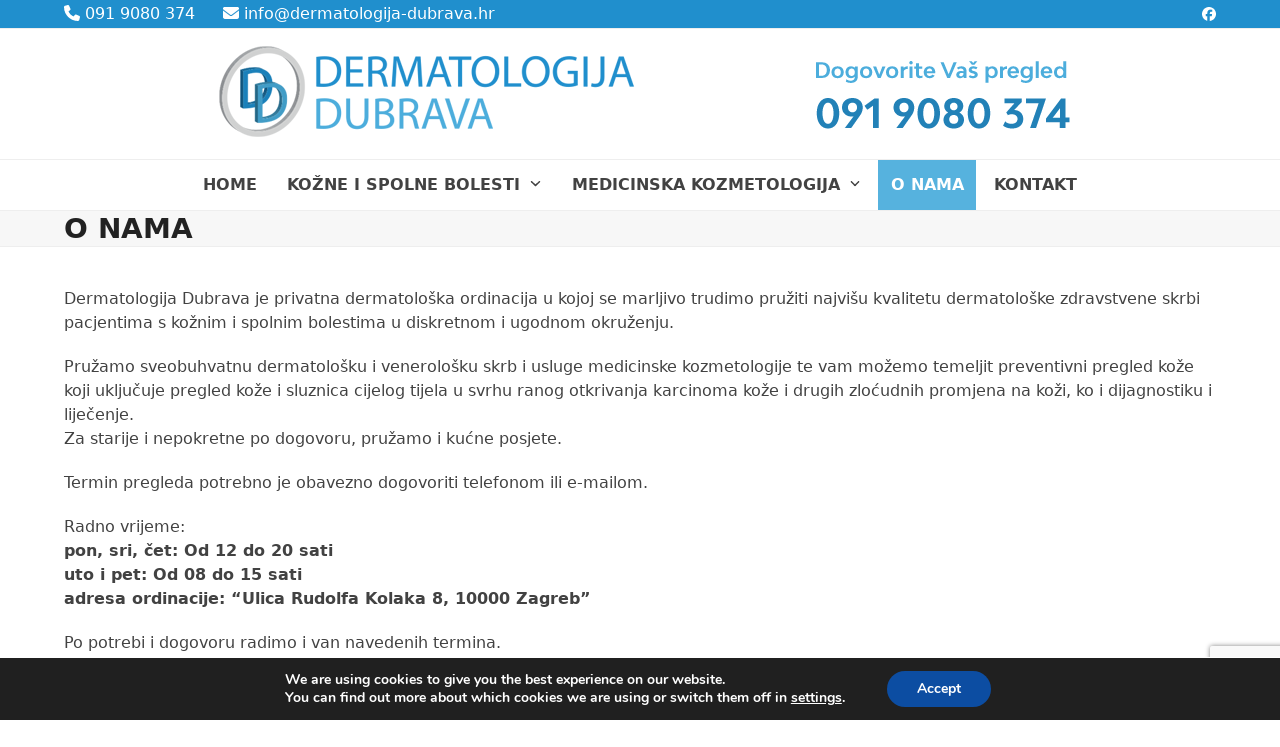

--- FILE ---
content_type: text/html; charset=utf-8
request_url: https://www.google.com/recaptcha/api2/anchor?ar=1&k=6LfJnrUqAAAAAL6VQVU7Gj32UU3OmogfeC7ZE1-i&co=aHR0cHM6Ly9kZXJtYXRvbG9naWphLWR1YnJhdmEuaHI6NDQz&hl=en&v=cLm1zuaUXPLFw7nzKiQTH1dX&size=invisible&anchor-ms=20000&execute-ms=15000&cb=2ndukwv6wz2o
body_size: 45014
content:
<!DOCTYPE HTML><html dir="ltr" lang="en"><head><meta http-equiv="Content-Type" content="text/html; charset=UTF-8">
<meta http-equiv="X-UA-Compatible" content="IE=edge">
<title>reCAPTCHA</title>
<style type="text/css">
/* cyrillic-ext */
@font-face {
  font-family: 'Roboto';
  font-style: normal;
  font-weight: 400;
  src: url(//fonts.gstatic.com/s/roboto/v18/KFOmCnqEu92Fr1Mu72xKKTU1Kvnz.woff2) format('woff2');
  unicode-range: U+0460-052F, U+1C80-1C8A, U+20B4, U+2DE0-2DFF, U+A640-A69F, U+FE2E-FE2F;
}
/* cyrillic */
@font-face {
  font-family: 'Roboto';
  font-style: normal;
  font-weight: 400;
  src: url(//fonts.gstatic.com/s/roboto/v18/KFOmCnqEu92Fr1Mu5mxKKTU1Kvnz.woff2) format('woff2');
  unicode-range: U+0301, U+0400-045F, U+0490-0491, U+04B0-04B1, U+2116;
}
/* greek-ext */
@font-face {
  font-family: 'Roboto';
  font-style: normal;
  font-weight: 400;
  src: url(//fonts.gstatic.com/s/roboto/v18/KFOmCnqEu92Fr1Mu7mxKKTU1Kvnz.woff2) format('woff2');
  unicode-range: U+1F00-1FFF;
}
/* greek */
@font-face {
  font-family: 'Roboto';
  font-style: normal;
  font-weight: 400;
  src: url(//fonts.gstatic.com/s/roboto/v18/KFOmCnqEu92Fr1Mu4WxKKTU1Kvnz.woff2) format('woff2');
  unicode-range: U+0370-0377, U+037A-037F, U+0384-038A, U+038C, U+038E-03A1, U+03A3-03FF;
}
/* vietnamese */
@font-face {
  font-family: 'Roboto';
  font-style: normal;
  font-weight: 400;
  src: url(//fonts.gstatic.com/s/roboto/v18/KFOmCnqEu92Fr1Mu7WxKKTU1Kvnz.woff2) format('woff2');
  unicode-range: U+0102-0103, U+0110-0111, U+0128-0129, U+0168-0169, U+01A0-01A1, U+01AF-01B0, U+0300-0301, U+0303-0304, U+0308-0309, U+0323, U+0329, U+1EA0-1EF9, U+20AB;
}
/* latin-ext */
@font-face {
  font-family: 'Roboto';
  font-style: normal;
  font-weight: 400;
  src: url(//fonts.gstatic.com/s/roboto/v18/KFOmCnqEu92Fr1Mu7GxKKTU1Kvnz.woff2) format('woff2');
  unicode-range: U+0100-02BA, U+02BD-02C5, U+02C7-02CC, U+02CE-02D7, U+02DD-02FF, U+0304, U+0308, U+0329, U+1D00-1DBF, U+1E00-1E9F, U+1EF2-1EFF, U+2020, U+20A0-20AB, U+20AD-20C0, U+2113, U+2C60-2C7F, U+A720-A7FF;
}
/* latin */
@font-face {
  font-family: 'Roboto';
  font-style: normal;
  font-weight: 400;
  src: url(//fonts.gstatic.com/s/roboto/v18/KFOmCnqEu92Fr1Mu4mxKKTU1Kg.woff2) format('woff2');
  unicode-range: U+0000-00FF, U+0131, U+0152-0153, U+02BB-02BC, U+02C6, U+02DA, U+02DC, U+0304, U+0308, U+0329, U+2000-206F, U+20AC, U+2122, U+2191, U+2193, U+2212, U+2215, U+FEFF, U+FFFD;
}
/* cyrillic-ext */
@font-face {
  font-family: 'Roboto';
  font-style: normal;
  font-weight: 500;
  src: url(//fonts.gstatic.com/s/roboto/v18/KFOlCnqEu92Fr1MmEU9fCRc4AMP6lbBP.woff2) format('woff2');
  unicode-range: U+0460-052F, U+1C80-1C8A, U+20B4, U+2DE0-2DFF, U+A640-A69F, U+FE2E-FE2F;
}
/* cyrillic */
@font-face {
  font-family: 'Roboto';
  font-style: normal;
  font-weight: 500;
  src: url(//fonts.gstatic.com/s/roboto/v18/KFOlCnqEu92Fr1MmEU9fABc4AMP6lbBP.woff2) format('woff2');
  unicode-range: U+0301, U+0400-045F, U+0490-0491, U+04B0-04B1, U+2116;
}
/* greek-ext */
@font-face {
  font-family: 'Roboto';
  font-style: normal;
  font-weight: 500;
  src: url(//fonts.gstatic.com/s/roboto/v18/KFOlCnqEu92Fr1MmEU9fCBc4AMP6lbBP.woff2) format('woff2');
  unicode-range: U+1F00-1FFF;
}
/* greek */
@font-face {
  font-family: 'Roboto';
  font-style: normal;
  font-weight: 500;
  src: url(//fonts.gstatic.com/s/roboto/v18/KFOlCnqEu92Fr1MmEU9fBxc4AMP6lbBP.woff2) format('woff2');
  unicode-range: U+0370-0377, U+037A-037F, U+0384-038A, U+038C, U+038E-03A1, U+03A3-03FF;
}
/* vietnamese */
@font-face {
  font-family: 'Roboto';
  font-style: normal;
  font-weight: 500;
  src: url(//fonts.gstatic.com/s/roboto/v18/KFOlCnqEu92Fr1MmEU9fCxc4AMP6lbBP.woff2) format('woff2');
  unicode-range: U+0102-0103, U+0110-0111, U+0128-0129, U+0168-0169, U+01A0-01A1, U+01AF-01B0, U+0300-0301, U+0303-0304, U+0308-0309, U+0323, U+0329, U+1EA0-1EF9, U+20AB;
}
/* latin-ext */
@font-face {
  font-family: 'Roboto';
  font-style: normal;
  font-weight: 500;
  src: url(//fonts.gstatic.com/s/roboto/v18/KFOlCnqEu92Fr1MmEU9fChc4AMP6lbBP.woff2) format('woff2');
  unicode-range: U+0100-02BA, U+02BD-02C5, U+02C7-02CC, U+02CE-02D7, U+02DD-02FF, U+0304, U+0308, U+0329, U+1D00-1DBF, U+1E00-1E9F, U+1EF2-1EFF, U+2020, U+20A0-20AB, U+20AD-20C0, U+2113, U+2C60-2C7F, U+A720-A7FF;
}
/* latin */
@font-face {
  font-family: 'Roboto';
  font-style: normal;
  font-weight: 500;
  src: url(//fonts.gstatic.com/s/roboto/v18/KFOlCnqEu92Fr1MmEU9fBBc4AMP6lQ.woff2) format('woff2');
  unicode-range: U+0000-00FF, U+0131, U+0152-0153, U+02BB-02BC, U+02C6, U+02DA, U+02DC, U+0304, U+0308, U+0329, U+2000-206F, U+20AC, U+2122, U+2191, U+2193, U+2212, U+2215, U+FEFF, U+FFFD;
}
/* cyrillic-ext */
@font-face {
  font-family: 'Roboto';
  font-style: normal;
  font-weight: 900;
  src: url(//fonts.gstatic.com/s/roboto/v18/KFOlCnqEu92Fr1MmYUtfCRc4AMP6lbBP.woff2) format('woff2');
  unicode-range: U+0460-052F, U+1C80-1C8A, U+20B4, U+2DE0-2DFF, U+A640-A69F, U+FE2E-FE2F;
}
/* cyrillic */
@font-face {
  font-family: 'Roboto';
  font-style: normal;
  font-weight: 900;
  src: url(//fonts.gstatic.com/s/roboto/v18/KFOlCnqEu92Fr1MmYUtfABc4AMP6lbBP.woff2) format('woff2');
  unicode-range: U+0301, U+0400-045F, U+0490-0491, U+04B0-04B1, U+2116;
}
/* greek-ext */
@font-face {
  font-family: 'Roboto';
  font-style: normal;
  font-weight: 900;
  src: url(//fonts.gstatic.com/s/roboto/v18/KFOlCnqEu92Fr1MmYUtfCBc4AMP6lbBP.woff2) format('woff2');
  unicode-range: U+1F00-1FFF;
}
/* greek */
@font-face {
  font-family: 'Roboto';
  font-style: normal;
  font-weight: 900;
  src: url(//fonts.gstatic.com/s/roboto/v18/KFOlCnqEu92Fr1MmYUtfBxc4AMP6lbBP.woff2) format('woff2');
  unicode-range: U+0370-0377, U+037A-037F, U+0384-038A, U+038C, U+038E-03A1, U+03A3-03FF;
}
/* vietnamese */
@font-face {
  font-family: 'Roboto';
  font-style: normal;
  font-weight: 900;
  src: url(//fonts.gstatic.com/s/roboto/v18/KFOlCnqEu92Fr1MmYUtfCxc4AMP6lbBP.woff2) format('woff2');
  unicode-range: U+0102-0103, U+0110-0111, U+0128-0129, U+0168-0169, U+01A0-01A1, U+01AF-01B0, U+0300-0301, U+0303-0304, U+0308-0309, U+0323, U+0329, U+1EA0-1EF9, U+20AB;
}
/* latin-ext */
@font-face {
  font-family: 'Roboto';
  font-style: normal;
  font-weight: 900;
  src: url(//fonts.gstatic.com/s/roboto/v18/KFOlCnqEu92Fr1MmYUtfChc4AMP6lbBP.woff2) format('woff2');
  unicode-range: U+0100-02BA, U+02BD-02C5, U+02C7-02CC, U+02CE-02D7, U+02DD-02FF, U+0304, U+0308, U+0329, U+1D00-1DBF, U+1E00-1E9F, U+1EF2-1EFF, U+2020, U+20A0-20AB, U+20AD-20C0, U+2113, U+2C60-2C7F, U+A720-A7FF;
}
/* latin */
@font-face {
  font-family: 'Roboto';
  font-style: normal;
  font-weight: 900;
  src: url(//fonts.gstatic.com/s/roboto/v18/KFOlCnqEu92Fr1MmYUtfBBc4AMP6lQ.woff2) format('woff2');
  unicode-range: U+0000-00FF, U+0131, U+0152-0153, U+02BB-02BC, U+02C6, U+02DA, U+02DC, U+0304, U+0308, U+0329, U+2000-206F, U+20AC, U+2122, U+2191, U+2193, U+2212, U+2215, U+FEFF, U+FFFD;
}

</style>
<link rel="stylesheet" type="text/css" href="https://www.gstatic.com/recaptcha/releases/cLm1zuaUXPLFw7nzKiQTH1dX/styles__ltr.css">
<script nonce="O6jNKDq7nA8qSVu9EidyLw" type="text/javascript">window['__recaptcha_api'] = 'https://www.google.com/recaptcha/api2/';</script>
<script type="text/javascript" src="https://www.gstatic.com/recaptcha/releases/cLm1zuaUXPLFw7nzKiQTH1dX/recaptcha__en.js" nonce="O6jNKDq7nA8qSVu9EidyLw">
      
    </script></head>
<body><div id="rc-anchor-alert" class="rc-anchor-alert"></div>
<input type="hidden" id="recaptcha-token" value="[base64]">
<script type="text/javascript" nonce="O6jNKDq7nA8qSVu9EidyLw">
      recaptcha.anchor.Main.init("[\x22ainput\x22,[\x22bgdata\x22,\x22\x22,\[base64]/cFtiKytdPWs6KGs8MjA0OD9wW2IrK109az4+NnwxOTI6KChrJjY0NTEyKT09NTUyOTYmJnIrMTxXLmxlbmd0aCYmKFcuY2hhckNvZGVBdChyKzEpJjY0NTEyKT09NTYzMjA/[base64]/[base64]/[base64]/[base64]/[base64]/[base64]/[base64]/[base64]/[base64]/[base64]/[base64]/[base64]/[base64]/[base64]\x22,\[base64]\x22,\x22HnFSBsONGMKQXMK9wqxawpdNf8OmC2V/woXCmcOiwo/DojhZYX3CmzlpOsKJZFPCj1fDgkTCuMK8Q8O8w4/CjcO1TcO/e3nCiMOWwrRcw4QIaMOBwr/DuDXCuMKncAFwwo4Bwr3CqDbDrijChTEfwrNCOQ/CrcOawpDDtMKedsOywqbCth/DvCJ9UhTCvhsha1pwwq/Cn8OEJMK1w4wcw7nCuVPCtMORL27Cq8OGwrbCjFgnw6h5wrPCsmbDtMORwqI3wrIyBjrDnjfCm8K5w5Egw5TCocKtwr7ChcKmGBg2wqvDlgJhH0PCv8K9McOSIsKhwp98WMK0HsKTwr8EEEBhECJEwp7DokPCu2QMKsO/dmHDrsKyOkDCk8KSKcOgw65pHE/CuARseBzDknBkwqlKwofDr04mw5QUKcKLTl4LH8OXw4QzwqJMWjVeGMO/w5o1WMK9ccKlZcO4VSPCpsOtw5Rqw6zDnsOSw7/[base64]/DqMKpWVV4TcKAwqE6wp/DvyDDjW/DocKSwrYqZBcvZ2o5wrdIw4Iow4pZw6JcCUsSMVPCvRszwqZjwpdjw5vCr8OHw6TDjxDCu8KwLBbDmDjDv8Kpwppowqk4XzLCv8KBBAxxZVxuMS7Dm05Uw5PDkcOXM8OgScK0cCYxw4spwo/DucOcwoZYDsOBwqlMZcONw7Iaw5cAGzEnw57Cq8O8wq3CtMKsfsOvw5krwpnDusO+woxbwpwVwo/Dq04dVBjDkMKUYMKPw5tNdcOpSsK7WgnDmsOkPGU+wovCt8KHecKtHF/Dnx/Cp8KJVcK3OMOhRsOiwpoyw63DgUVgw6A3aMO6w4LDi8O6XBYyw6rCvsO7fMKbY143wpZGasOOwqxiHsKjDMOswqAfw4PCqmERBsKfJMKqBVXDlMOcVsOWw77Coik7Ln9kOFgmDzcsw6rDmTdhZsO2w7HDi8OGw7DDhsOIa8OYwrvDscOiw6/DiRJuUsO5dwjDrsORw4gAw5HDqsOyMMKKdwXDkynCsnRjw57Co8KDw7BtD3EqHMOTKFzCi8OTw7/Dk1JSVMO3ZiPDmllrw4rCtsKxRyXDjytzw53ClCjCtA97D2fCsD8VCQ81O8Kgw7rDng3DjMKfWT1CwrtRwqzCj31RNcKrAC7DgjAVw7PCuHwhQsKMw4zChwhQWA3CmcKkSzlUdCzChWRtwrlOw4gaVGNqw5g4GsOAe8KJKCkBPWN5w6fDkMKIcU/DiCg0eSvCuGVeGMKaAcKyw6ZRdURDw58Fw6TCrRnCpMK6wq4nSyPDtMK0ZEbCtR0Kw7BeKRNrJQ9ZwoHDq8O4w5zCqMKWwr3Dg3DCsmdnCMORwoxtbsK/[base64]/aTfDv8OOaiEPwqdXwr90w7XDqjd9KMKfZVgaI3PCjsKXw6HDrkUTwrQWFBsSABo8w4JCUW8dw4gSwq42RBJYwrPDl8Kjw7DDmcOHwotxM8OtwqbCmsKBER7DunzCsMOKHcO5YcOLw7TDjcKpWw9Ed1/Cigg/[base64]/DvSDCscKRw6vChUTDiHEjKC/DlcOWw5VJw6bDo1vCpMO7UsKlM8KQw4zDgcOtw7p7wrTCgRjCncKdw4XCpG/Ct8O3LsOPNsOiQAfCgsK4RsKKPlRuwqVow6vDvnjDt8Ogw4JlwpAsZ1Naw6/DgMO2w4nDrcObwrTDuMK+w4Y+wq1gOcKjbsOFw5/Co8KRw4PDuMKywqs2w7jDrgleS34DZsOEw4E3w5DCgnrDkBTDhcO3wrTDkTjCj8OrwrFMw4zDtn/DihYxw4Z/NcKJUsK/UGfDpMKEwrk6GMKnej8LQcKqwr9Xw5PCunrDo8OOw6IMEnwbwoMmQWRgw7J1V8OYGkHDqsKBTD3Cv8K6G8KVPjPChy3CgMOTw4PCoMKiJiFzw6N/[base64]/csOWH3jDh8K3TMO+XMO5w7PDjsKqaSMibsKqw77CvX7DiCAIwoBsecKkwqLDt8OmMy8oT8O3w57DtVscVMKDw47Ch3vCq8Osw5xSISZkwr7DnSzCscOMw7ggwrPDu8K8wo/Dpm10RELCoMK8A8KCw4LCjMKiwpQ4w4jCsMKNMWnDrsKQdgTDhcKYejLCpF3CjcOBZgDCsDzDocKRw4J6GsOqQMKbJ8OyAwbDjMO5SMOhOMOdRsK/woPDjMKtRw4rw4rClsOYJ3bCrMOaNcK6IMKxwpRdwplFdcK6wpDCtsO2fcOUNQHCtWvCk8Odwr0pwpF8w5oow5rCnEfCrGDCvRjDtTvDuMOCCMOMw7jCrMK1w77DmsO7wq3DlRMldsO/U3XCrVwJw5bDr2hpw7F8JnbCkj3Cp1zCrcOtesOuC8OpGsOYSQIZIko2wpJfScKew6nChnMrw4ksw4/[base64]/[base64]/ChTMPwrvCjABnw4DDrWEAw5gDwrprfWLDkcOSOMKrwpMowpPClsO/w5jDgmTCnsOpTsOQwrPDgsK6R8OQwpDCgVHDgMOGKFHDjEQgS8KkwrvDucKhKk5ww4VOw60CRGcsfMOcw4bDqcOewoTDr3fDi8OUwolrNAfCssK/fsKpwqjCjwwTwovCosO2woULBMOEwodILcKKHyHCgcOMfBnDnWTClizDtADDmsOew607wo7Dr3RMOj14w57DmEzCqTZGIWUwFsORdMKCMWzDu8OtF0U/QTfDt0HDtsOpw7QLwoPDkMK6wpZbw7UuwrrCijLDsMKkb3zChlXDr3RNw6nDlsK/w7s8asKiw4zCgWY9w6XCiMKPwpwHwoLCtWV3EsO0ST7DjsK+O8OVwqIjw4cyQnbDocKAAyfChklzwoQoYMOCwqHDhgPCg8KbwpRPwqPDlBk1wrx5w7/DpDPDpV3DvsKfw6rCqTnDmsKVwqzCh8O4wqoAw4TDgRRWcUhHwqdKScK7YsK+EsOswr5gcyDCpGTDvjTDssKOCF7DqsKgwq3CqiMaw6XCnMOrBSPCt1tXB8KgYATDumYTB0h7GsO7B2MEW2zDjXnCtk/DncK2wqDDvMO8asKdBFfDgsOwbGZXQcKCw4YnQijDjnpEFMKjw5PCksOuT8ONwoLCoXDDqsK3w70OwqTCunfCksKzwpdawrlfw5zDncKZA8OTw69Dw63Cj1bDpgU7wpbDu1LDpwvCpMOiU8OsTsOoW3lawr4Rw5gWwprCr1JZaiAfwppTMcKPGGgpwqHCm0RfBT/[base64]/DqlvChHXDlsK4wrPCgEUWLHQfcytZccK4fMKVw4nCrmfDnGYzw4TCi09XIn/DoSXCicKCwonCmWguWcOvwqgWw7Rjwr7Dq8Kww7ccGcOaIisxwrNLw6/Ct8KJUwUHIAI9w4tKwqIZw5jCs2nCtMKbwqouIcOBwobCi1DCiTnDn8KiezvDlDROAxfDvMKSRCgjfgrDvMOddgRkTcOOwqliMMO/w5/CrTjDlXd+w5s4Hxx/[base64]/Q2RDw686w4LCkTtDdWEYWg88wqkTXSRXEMO/wqfCgAbCtiYSR8K5w7Unw5IowoDCucOJwoEdd2PDssOlVF3CvW9QwqNywqzDnMO6Q8KuwrUqwoLCtBlLI8O7wpvDv3HDt0fDk8Kiw5MQwr8qDQxKwqfCsMOnw47CgkIpw5/DucK6w7RhQmM2woPDiwPDpQNqw6TDjV7CkTVFw6nCmQDCj1E0w4TCogLDmsOyN8OWW8K4wq/DiQbCu8OWPcOLVG9EwoLDkm3Cj8KMw7DDg8KPQcOuwovDrV1gDcKBw63Do8KeT8O5w57CssOiB8KRw6omw7hbMWs/[base64]/[base64]/[base64]/w7HDizV1wrIRHMKPw5JTwqJtwovDt8KYMMKtwqc0wpUaZhLDoMOvwoHDgzAFw5TDu8KwEsKSwqo5woHDl3bDvsO3w6/CiMKUci/Dgi7Ci8Ocw6gmw7XDusKbw7wTwoJpSGzDlkXCuXHChMO7OMKFw5cvPDbDqcKdwqVZEAbDjsKXw5XDoxzCn8Ofw7LDmsOea04vTcKILzbCucKAw5YbPsKTw75NwrFYw5bCucOfDUfDr8KFdAQ4acOlw5JTTlJ1EXPClX3DrHIWwqpJwqIxB10GTsOQwrN/UwvCohXCr0wvw5RMewHCjMO3PlbCuMKiIx7CmcKSwqFSUWRpYTAfIyLDn8K2w4rCvhvCqcKTGMKcwqkYwqZ1YMO/wqAnwpjCgMKqNcKXw7h1woVdZ8KIHsOkw4srI8OFL8OWwr9uwp4ueARmY2koQcKOwonDtxPCq2Y2PmXDt8KjwqLDicO2wqnDmsKNKzo5w6QXPMO1EWnDj8KFw4Fmw4/Ck8KjFsOTwqHCqWETwpHCr8Oow6lLDT5NwojDjcKSei5jZ3bDvMOhwpDDgTRTL8K9wpPDq8O+wqrCgcKULgrDlzzDvsORMMOiw7lEU2cnYznDrUNzwpPDmm1zLcOTw4/Cj8OcV3gEwpYAw5nDmT/[base64]/O8K/J27Dj8OVS8O9wooAeMO3w4vDj2EFw58zwqFAYMKLZC3DnsOEAMK6wrDDvcOUwoMMSXnCmFDDsTEOwocMw6PDlMO4ZV/CocOmMk/DmMOKRMK8BgfCuy9ew7oUwp7CoyQuOcOaGkE0woFcacOZwqPDukPClknDvS7Cm8O/wrLDjMKaecOEcFgxw6dCYhE/[base64]/DpR3DiVPCr8K/wqbCksOWRcOOHcOmw5ViQUwdIcK6w5rDvMKsUsO4BWpWEMOfw41rw7rDgWJgwqTCqMKzwrIQw6hcw5HClHXCn0bDvB/[base64]/wpbCvEfDsMOtw6d9UTdVwr91w7/CuDJcw6HDmWsqfzvDjMOfIiJlwoZbwqAdw4rCgAtYwo/DnsK6elIVAAZfw7sawp/CpQ8yFcOLUiQwwrrClsOgZsO/BlTCvsOTOsKywpjDjcOKDzt/eFAnw5/CoRYVwq/[base64]/[base64]/DvMKEPMOjw7DClx3Cs3PDvTEUw4stLMOFwobDkcKsw4PDnTLDuXshMMKPWyZBwo3Di8KKZcKGw6RXw6F1wq3Du3vDm8OzKsO+dUJlwoZAw7UJZlcywrl9w6TCuioyw44HZ8OfwrjDsMOxwo1NTcK/UhQUwqJ2UcOAwpTDoTrDmlskCytPwpAPwpXDicO4w5bDqcKQwqfDisKdVMODwoTDkmQHBMOLR8KQwrlSw7TCv8OqUnDCtsOfOi/DqcO+XsK0ViZXw7rDkSLDonPCgMKJw7XCiMKlaH5UCMOXw4piandhwr3DgTs0SMK8w53ClMKyBEfDiTpkSz/[base64]/DnMOcwpxRdGLDgMOtw7fDlWHDk8OwZcKjw5bCinfClhvCjMO0w6vDk2VVE8K4eyPCqwLCrcOxwp7ChkkhURXCmUzDrcOkCcKXw4fDvD7CuWfCmB80w5fCtMK3d13CiyQJRhPDgcK7Z8KoCX/DmjHDj8OaZMKgBMOSw7/Ds14xwpbDqcKyIio7w4fDnBfDuXZhwqZIwrfDsWR+OwnCmwfChh4ebmbDmSHDsFfCkAvDhg9YFSsYNB/DvFw2FXplw7YTdMKaQlM2HFrDr34+wrtNU8KjRsOYcitvNsOxw4XCtkFDb8KLfMOXaMOQw4lhw6cRw5TCu2QiwrtewoPDsAPCjMOOTFzCqgcHw7zClMKCwoBnwqQmw6JeNMO5wo1Zw47Ckj/[base64]/DgkgzwrbClGEDEgzCosKww6ESGmxkLVbDlhjCnDMiw5ViwqXCjGYrw4DDsG7DuF/DlcKMQAzCpn3DkyliRE7CtcKGcmByw6XDhGjDjDXDu3Nnw4jDj8O3wqzDnhF+w6o2fsOpKMOuw7zChcOoUsKDF8OKwojDiMK4KMOgJ8O7BMO1woPDnMKUw408wobDtzpjw6Nhwr9Hw4wOwrjDuzzDtDTDt8OMwozCvm9Lwq7DusKhYW9nw5XDvlfCjQ/Ds0LDrXJkwp4Nw7srw5gDNxhDNXIlIMOdIsO/w5sNw6XCgw5wJBUAw5fCksOYDsOEcGMvworDlsKXw7rDtsOywo8qw43Dn8OPGcK+wqLChsO9agMKwpjCimDCsmLCugvCmR3Cr2nCoUgLeU00wo9vwrDDhGBBwqnCiMOYwprDi8O6wpk7wpo5HsKjwr5FM0INw4FgHsKywqQ/[base64]/[base64]/DmjrCqsKKK1A9fsKfQsKNwrfDqsKhW8OxeBBOACkwwrLCoUTCr8OOwpvCkcKifMKLCADClTZ1wp7Cl8OYwqXDrsKoGXDCumM0wozCh8Kpw7pqXB/Cm2gIw6Z2wqfDnCp9FsO0az/DkcOGwqVTdQ1wSMOXwroJw5HCr8O7w6E9w5vDrTUywq5YDMO7fMOcwotNwqzDs8KcwojDlkZKI0nDiFp9FsOmw7HDoEMBcsO/U8KUwqvCgGl+GxzDlMKZLzvCuRIMA8Olw4HDrsKwbWvDo0PCk8KAbMOsH0LDksOdPcOlwqPDvAZuwpjCosKATsK4eMOVwoLCpy8VZw3DjCXCixl7w7khw6zCoMK2LsKefMOYwq9CPWBZwoTChsKDw77ClcOLwqF5MjdgKsORL8KowpNucQFfwoN/w5vDvsOUw48YwrLDgyVHw4/[base64]/DoSZ2Snx3w5HDuUYaVMKOR8O1BjPCksOOw5bDqRDDusOqDU7DiMKAwoljw748ShdrfgLDnMO0H8OcWGpPScKgw65Fwo/CoDXDglk8wrLCicOfH8OqGnnDlnBEw4dSwq7DrMKETlrCi1BVM8OvwoXDmsObQcOww4rDonnCsRIZc8OUbmVRZsKVN8KUwpMcw50PwqPCncOjw5rCtHQUw6DCskptYMOkwqMeJ8O7OgQPR8OSw5LDr8OBw4jCpVLCtsK2wovDl33DpWvDgjTDvcKNKGDDizPCmw/DnxFPwotywpNGwqTDixs3wqbCpD9/w6rDvDLCo2zCgF7DmMKlw54Tw4zDvcKJLD7Ci1jDpgNjInnDjsOfwpvCosOcG8KBwrMXwqTDn3oDw4LCul1NacOVw57CisKiMsKiwrAIwrTDuMK4TsK2wonCghTDgMOXYXhGOBByw5/Coy3CjMK2wrh4w6jCosKawpDDqcKbw7AyBQA8wqMIwqEsKwQQWsK/LFjChi5ZTMOWwqUXw6lNw5/CuQfCuMOiPl7DhMKCwrB8wrkhOMO2wqvCkVNwLcK0wpNDSlPDtBB6w6/DmyLDksKvFMKMBsKqN8Obw7QWwofCuMOJDMOdw5LCq8OBdSYVwrZ/w77DgcOfEMKtwqNkwprDmcOQwpoiWwPCncKKecOqPMObQlhwwr9eTnU2wpTDmMK6wqZldsKhA8OOD8Kgwr/Dvm/CiDJnwoDDv8Oyw5DDuQDCgGcaw4goRkXCpi1oG8O1w5ZXw7zDg8K7SDMxQsOnMMOqwqnDvsK/[base64]/[base64]/CocOYBThDJMK9csOUJcOSEgAnbcKxw5DDnCHDpMOqw6ggM8K3ZlhwN8KVwpnCmMOTEcOnw4cmVMOUw4QoI1fClEfCicO0wrhWU8OwwrQeOTt1woAXDMOYFMOIw6tLYsKqKjMOwpHCq8Ocwrpsw7/[base64]/DvEFCNsKXw5YzW8OGBgoPAz17KjjDiGlYHMOLE8O7woEXMC0kw6s6wqvDv0AHOMOOT8O3dz3DsnJWYMO5wojDh8OeFsOEwop0w4TDsS86GE44McKFOHrCk8K5w4lBF8OwwqY/AiZgw67Cu8Otw7/DgsKkDMOyw4sxU8ObwqrCnTjDvMKbMcKewpk2w7zDiSN5fBnCkMKTM0luPMONAyBVBRDDuVjDrMOfw4TDmwkTJTsBNyXCoMO1TsKxRyc7woosE8OEw7ZNVMOkA8KzwodMAkpGwoXDmsOKYTLDtMKrw6p2w5DDv8KDw6LDoF7Do8Ovwq4cC8K/[base64]/[base64]/AALCiMKSEVrCisKpNMOhw4o5w5tOcXUXw4YEOCDCo8Ktw43Dv3t/wrR+QsKSIsOMGcKVwpMJJk90w6HDr8KTHsKGw5PChMO1Qk9+T8KPw7PDrcK6w73CuMKHFmDCp8KTw7TCsWPDqy3ChCUDUAXDqsOpwpEbKsOhw7pUHcOVQMOkw4ESYk7CmSbCuk/ClGTDuMO9Lz/DhyIJw4LDsnDCk8OJAWxpwo7CpMOdw44Mw4NVFF5bcylxAcK3w4Maw7kaw5rDtykuw4Agw697wqgOwo/ChsKRPcOdX1hZH8KOw4MBGMO8w4fDocKFw6N8IsO6w41RDwEFWcK5NxrCpMOiwrA3w6taw4PCvMOQAcKCTEDDpsO/w6glF8O6CAJ7RcOOagpTOndBK8OFSm3DgyDDmD8oEk7ChzU2w7Ykw5YOw63CsMKvwo3ChMKle8K/DW7DsknCqB4pFMK7UsK4ViARw6/[base64]/CssO2GcKFPsKzw7B+NAnDqsOwVBLDjMKTKW1ZZMOTw5PCpQXCtcKAwo7CgnzCjEcIw4fCgcOJVcK4w63DucKFw7fDoRjDryYqZsOEHGnCkz/[base64]/HQszb8Kyw5RoOcOZbcKmRDpMw5HDrcKLw6wsQH/CrDPCi8KvHhNUbMKVLznCr3jDqmdQCxUzw6jCpcKFwrHCm3HDmMORwpYkDcK1w77DkGTCq8KMZcKhw6dFPcKZwr/[base64]/wp3Cl8KsRC/[base64]/CqcKMw6zDgcKDw7DCgsObw4FFw7rDkT/DkC0Bw5fDlDzCocOXBQFkbQnDvnjCu3MLDGxhw4DCgsKdwqfDnMK/[base64]/CuU83wp7CicOdwrszwr9vw5/CncKHw5caecKnNMOIZ8K/w7bDp34PeXMFw4/CgDsgw5jCnMOjw4VuEMORw5dfw6nCl8KtwoRuwrs3Hi52BMKtw6drwotrH1fDvsKhBTUnw7k8Wk/Cs8Otw4hQO8Kjwp3DjFMVwrhAw43CkmfDnmBlw4LDqTsQHlpJIXdgQ8KjwrINwo4fa8OpwqACwplHWinCncK7w7xpw6Z0ScOTw6fDmzIjwpLDlFnDngl/JlUew4ASasKIX8KLwp8LwqwzE8KZw6HCpDnCgzLDtcO4w4HCpMK4fwfDjBzCmCFxwqs3w4dYLyslwqDCu8KAJm5UQcOmw7JBF30gwrpjHjfChWFXQMKCwr8uwqJoPMOiccKDVxw1w4/CoAVXOyw1Q8Ofw7QTa8OMwozCtkI+wr7CjcOzw4tOw4R6w43CvMK6woPDj8OMGHTCpsKPwohGw6NKwql8wqR8b8KOS8Ojw4wZw4kbOBjCiFzCssKgUMO5bRINwosVZMKhUTjCphQvFsOpK8KFRsKBJcOcw5rDqcOjw4vCjcKiPsOxW8OPw6vCi1c8wrrDt2/[base64]/woPDtcODZsOgSsKEwpLCsmM7w59jw77CncKrcsO0CkXCv8OVwqljw5jDtsOZw6/DkFYaw4PDlMOdw6oLwqTCgExAwopzJ8OrwoTDi8OfFxfDuMKqwqdkRcOXXcOawpvDiUjDmjt0wqHDlno+w5VWFsKgwo8YEsKsQsKUBG9Awpp0R8OhecKFEsKBU8K3ecKXZCNBwqdQwoHCn8OowqDCgcOYAcOKEsO/[base64]/CVBAwozDqjvDvsOtw7HCngTDisOKKMOORMK7w6ssXWUNw4V8wrUEZznDllDDkHvDvjDCgC7Cj8KTCMOMw4kkwrLDm07DrcKSwoVywqvCu8OUU2cMXsKabMKYw4FewosBw6AQD2fDtUXDiMO8VizCocOeU3MMw5EydcKrw4gNw4l/ekVLw6TDkTTCojXDn8ODQcKCKXXChxVcAcOdw4fDhsOTwoTCvhlQfh7Dh2bCscOMw7HDjnjDsBfCicOfTnzCsjHDmxrDnWPDq2rDp8ObwqkEecOkZHzCsGxHOzPCn8Knw4gEwqs2YMO3wpBdwo/ChsOawogNwpPDjMKMw4LCnUrDukQKwo7DhnTCsytNR3cwQ3gUw44/[base64]/ZHnDjMKMUMOBwo/DgUnCqzYZwrTCsMKvwpjCqHHDpFrDkMOOTMOEOHVFOcOOw5jDn8KZwrsSw4fDoMOeTsOEw7RowrMWaDnDjMKqw5IddC1pwrxDNwPCvRjCjy/CoTpMw5ISVsKUwoPDsiJGwr5PDn/DoXnCnsKgAEduw78SecKWwoA3acKzw6U6In7Cp2HDoxh/wpfDtsKDw6ckw5JOBAXDlMOzw6HDvSsYwqrCky3DvcKwIz1+w7dxCsOsw69oLMOiTsKvVMKHwoTCosK7wp0LIcKCw58hCjzCiQklAlnDh1hVVcKJOcO8GHdow7MGw5vCs8OvXcOEwo/Do8KRHMO/U8O1WcK5wpTDr23DpyhdRRQ7wo7CicK/LcKcw5PCg8O0GVMceHxKIsOdYFXDmcOAOWDChHJzW8KFw6rDh8Oaw6RtIcKnCcK5wpQQw65gUyrCvcObw6zCqcKaSh0Zw5wpw5jCv8K6YsK/GsOrc8KrG8KPIVIWwrpjUykRMBzCrBxTw6LDoQRhwoFtSAswSMKdNsORwphyD8KuLg8mwqYqbcOYw5wracOjwo1Pw493DSPDq8Omw516MsKiw5lwX8OMShrCgEfCilbCnzzCrAbCvRxFVMOTcMOGw40jATgEB8O+wpjCmzcpc8KUw6F2IcKLLsKfwrIgwro/woQCw4TDpWTCnMOlQMKuTMO1XAfDi8K2wpx9LmvCmVZDw5BWw6LDlHcTw44eWw9mUkXCrwwEHMKBAMOkw6xcYcOOw5PCp8O+wq4HOizCpsKYw5jDscKURsK6JwtgFk8CwrJDw5t/w6txwr7CikLCksK/w51xwqAlCcKOPgvCimpKworCosKhw47CjwbDgAZBc8OqTcKCOMK+S8KxGhLCpVYSZAYSVjvDtQVzw5HCssOubMOkw7IsSMKbG8KvIsOAdXxLHDJ/EnLDiyNdw6NVw73Cn0t8bsKsw4jDosOEKMKxw59xWRIRaMOqw4zDhjrDh23CksOKRxATwooCw4VwM8KMKSvDjMKAwq3ClzPClRknwpLDqxrDkAbCpUZ/wpfDtsK7wrw8w5BWfsKMCEzCjcKsJsK/wrvDmR8wwrvDgMKuUi8+QMKyMmYuE8OzZXjDisKbwoHDs2BXLhUbw7fCocOJw5FMworDgFXCnAhKw5rCmyQVwpwJSj4LbnzCjMK2w7HCpMKxw7wUKi/CsjxPwpRhF8KQbcKnwpTCkwsOdAvClXrDh2wWw6crw5XDtz4kYWtEF8K3w5REw71jwpAJw7TDkRXCjzLCiMK2wo/DthghS8KfwrfDqQ8FTsK7w4PCqsKxw5nDtTXCt10HT8OPD8O0PcOPwoTCjMKKIV8twp/CtcOgYWB3NsKYPnHCo3oDwodcR1kyd8OtWBrDpmvCqsOFVMOwXg7CgXwvbsKeecOKw7zCnEMvVcOSwofCjcKCw4XDiDd3w4d9O8OGw5tEGyPDk05YXTIYw5kIwrQzX8O4DH1GXcK8X1rDr21mOMOcw7t3w7PCj8OiNcKSw7LCgcKswrcGGyrDoMKTwq/CoHjCol0uwrY8w4FHw6vDiEzCisOrQ8K1w7QEMcK0bsKswoRmAsOXw5tLw6vCjsKRw4LCsxbCjXFMUMOVw4QUIjDCksK7LMKeQcOEcxM/LFLCg8O5VzcAbMOJQMOVw4ppOEzDg1MoIBFfwpRbw50dWMKARcORw6vDqBvDm0N3eynDvRbCv8OlXsK7X0Etw6AmImLCh09Iwr8cw5/Dp8KoEUTCnnXDp8KgFcKLZMOJwrsXXsOVJMOwfEPDonRzBMOkwqrCuQ0+w5rDu8OlVsK3YcKMA0JOw5ltw4Bgw4gEAxQEZFXChCrCiMOxPS0Bw4nCosOtwqDCkk1/w6YMwqPDiDrDgDo1wqfCrMO1CcO/PMKdw5tpAsOpwpMOwp3CjcKraBI8eMOxJsKUw6bDp0cSw6wbwqXCt3HDolE1VcKrw54swo83XW7DucOjSH3Du3RhX8KDDSDCvn/Cu2LDngtXGMKnJsKzwqrCosK6w4fDucO0esKdw7PCsG/[base64]/Dl2t3a8Kuw4BUYsKARm/CmQHClWrDskcPFR7DhMOmwrJuG8O6HBzCisKQMVNpwr7DuMKiwq/Dom3Dp3lUw4wCVsOgCsOiRWRNwpHCk17Do8KfMz/DsENFw7bDpMKewrEZPMOpdkLCpMKzSnHCvE9OXMO8CMKmwo/[base64]/CvDjDqcOXwrfDnULDvMKrwoRWKAHDmi1Hwop4DMOUw6NCwpd9MAjDlMO8FMK1woZzenE9w7DCs8OvOSvCgMK+w53DhU3DgcKYJiIMw7cMwpoUUsKOw7F+SnHDmT1Tw7cYZ8OhdW3CmAvCqjHCiXlKGMKVD8KNdMOLP8ObbcOEw6gNP1ZpOyPDu8KuZzbCoMKdw5jDoU/CjMOlw6NNTwLDrHbCvFFwwpYnesKEZsO3wrF4cnERUMOEwqpEPsKqLgPCnBfDmhV7KnVuOcKJwqsjJMKqwqNJw6hjw6fCjXtPwqxpQDXCnsOnU8OQIgLCohdhQhXDrCnCuMK/[base64]/w4DClHLDrkZQw4HDisOAV8OYwqzDjsKIw7plw4EMJcOIVsKwF8OKw5jChsKlw5XCmkPDug7Cr8OXXsK5wq3CscKrcsOKwpoJeCTChx/DjGNtwpTCv0x0w5DDoMKUIsOKVcKQMB3CkTfCicOzPsKIw5NpwpDDtMKlwq7DkRlyOMOgCHrCo3/CkxrCrnvDpk0awpofB8KRw47DgMKUwopWe1XCm3BcOETCksK9ZMKcXWhww5UrAMOGW8OXw4nCiMO3AlDDl8OlwrbCrHclw6PDvMKcHsOSCcOaFT7CqMKsQMOTaAImw6UQwq3CisO4IsOYM8OCwofCqjbChU1Zw47DnRzDvSRkwo/Cvh0Ow7hkQWAcw6AKw6RLX0rDmw3CmMKww43CtHvCmMKPGcOJHmFBHMKRP8O0wrTDiSDChcKWFsKNNjDCu8KfwofDsMKbJz/[base64]/H8O6wobDo3FuHGjDuCHDpcOJwrTDuVHCicKLAmfCl8Kmw7IuRWvCsUHDrCXDmBbCowkAw7/DlkJ1dDk9YsKgUV45ZDnCtsKuWGMEZsOnDcKhwoclw6ZDdMOafXsOwqjDrsKNIRLCqMKxDcKMwrFgwrktIytVw5nDqR3DpAU3w7BBw5NgdMOxwrkXcQ/DgcOEQBY9woDDrsKKw5LDisOLwrXDtVbDrj/CsEvDglfDjcKwf3HCom4BGcKJw554w5zCi0TDssKpHiXDo2/CvcKvUcO3NsOcwpvCpFQ8w60nwqsETMKEw4hIwqzDkWHDncOtMG3CswEZZMOeTmXDjBU4E0NAGcKCwrDCvcOvw7B+Kl/[base64]/DucKtDsKVwo/DiMKlZjJnwqIPdi5zw7hQw5LCicOKw5vDjy7Dv8KEw4pYV8KBF0XCg8OBLnljwpjCoFLCvsKRA8KDWUdUHTzDpMOpw77Dg2XDpj/CisKfwpQLdcOcw6PCvGbCizUgwoJIFMKGwqHCssKtw5bCocOCPA3DosOEPj3Cvg8EHcKkw6k0I11VPGRmw7Zkw4AiZlAnwrbDpsObWH7CkwgvTsOpSG3Dp8KzWsObwoU3HE3CqsKpQ03DpsKXFW0+SsOCO8OfOMK+wo/Du8OUw69XI8OBI8OBwpswF1HDhsKhblLCqSRtwrYvw41PFmDDnUR/wpUENB3CrQTCkMOuwqs8w4hGB8KZIMKUUMOhQMKEw5XDk8ONw7DCk0clw6AOKHlmcQU2W8KWZ8KlBcKWfsO7XgBEwpYgwoXCpsKnBMO8WsOrwq1EWsOqwoEhw4nCssO6wrxIw4UQwq7DnzlkWDHDr8Oze8KOwpfDlcK9FsK6VcOlLh/Dr8KbwrHCoD10wpLDi8KuLsKAw7UxAsOow7vCoiMeG3sTwogTdWPDvXsmw7nCksKAwo82wonDtMOfwo7CuMKwOULCr3fCoS/DhsO5w7pjTsK8UMK8wo9BERXCmE/CtWQqwph/BSTCtcO+w53CpQAqWygHwqwYwrtaw5Y5IgvDgx3DoHVCwoBBw41lw6Vuw5DDjFXDksK/wr3Du8KtdT0/w6LDvQ7DqcOSwoDCvyHDv00Df11jw53DmwDDtzd2LcO9fMOtwrQ/NcOMwpXCncKwPMKaPVVwMSUDTMKPfMKWwqFZFEnCtcOowoEUECwow6sAdQTCo0PDllk7w6bDhMKwLSXDjw4WX8OiF8OywoDCiVQ6wpwUwofDkTNeIsOGwp/CucOxwpnDmcKBwpEhYcOswq8ww7bDuR55BB8NVMORwpHDgMOmw5jCvsOxDCxdZUsYAMKRwrgWw40LwqnDr8KKw5vClU1sw5Rvw4XDusKAw6bDk8ODAh9iw5UYJUc4wovDvkFAwoJXwprDh8Kowr5NYnA3dcOTw4J7wpsOSjJTfsOEw5s/WnoaTgfChUzDrQgOw57CnHXDmMOvJ0VgScKcwp7DthrCkRUiNDrDjsONwpIWwqVpOsKiw77DhcKHwqzCucOJwoHCpMOnAsOmwonCvQ3CpcKWwpUlVcKEAmtNwozClcODw5XCqyTDrkBLw6fDmGwCw6Ruw7nCmcKwG1LDg8Odw6Jew4TCoGsiAB/CiDLDn8KVw5nCncOjGMOlw7JAIMOiw53DksOCZjPClUrDrCgJw4nDpxTDp8O8PjscIVnCgcKBZMKgRxXChBfCp8Oowrgnwo7ChTbDlVhbw77DuF7ClgzDosOpeMKdwqjDr18KBFHDinUxPcOMbMOgUF80LWXDpmszMlvDiRM4w6Zqwq/CuMKpYcOjw4fDmMOtwr7CjSFoHMKrRknCuiM7w77Cp8KIaVsnVcKFwp4bw5EuLRXDqMOudMKvVR3CqVrDjsOGw59BCiosD20xw4JWw7wrwpfDi8KJwp7CjETCqlxIEcKOwpsBBgDCh8OPwox8dy1/w6JTUMOnf1XChQQ2woLDrQHClDMwIG4MPT/Dqws2woDDt8OwBBp9OcKWwpJAXcKYw6nDmVYIKWEDD8OSbcKzwpHDssOIwpIvw5HDmFXDg8K3wop+w4svw4peWHLDjA0Ow6nDqTLDtsKqBMOnwo4HwpDDuMKtRMOhSsKYwq1aIVXCthRdDsKUbsKEPMKJwoBTdkPCrsK/fsKvw6DCpMKGw4wUfSxIw6XCkMKnBMODwowzSXLDphzCr8OwccOXX0Qkw6bDocKow48Ya8O4woZeGcOBw5cJCMKYw4NdccKaey8TwrJGw6XCjMKPwoHCqsKvVsObwrfDnX5Bw7XCpV/ClcKzJsKcAcOCwrEbJMKUD8KJw7INEsOgw6LDksKrRUITw61/C8ORwp9Ew5JZw6/DujbCpF3Cq8K7wq7CgsKuwrTCij3Cl8KSw5XCtsOoc8OYfGsBB0dENHDDpnELw4LDsEXCiMOIfA8jUMKrYxbCvzvCuX/[base64]/CvsO2NMKNBsOxAMK5w4vChzcsJ8OZLsOvwolOwpnDhBbCtiTDgsKMw73DmHNUM8KQOWhwOTrCqMOXwroUw73Cj8K2LHnCixUQG8OSwqUCw6wtw7V/wpHDucOFMlXDgMO7wqzCmmDDkcKvecKsw69Lw57DjSjCrcOOLsOGX1EDTcKFw43DuRNsBcK3OMODwpkgVMO/CRY4EMKqEcOaw4PDsiJCd2szw7bDmsKbYgHCqsOOw77CqSrCrUrCkgLDsjdswqXCssKUw5nDni4UFnRgwpxsQ8KKwrgMw6zDnDDDkz7DrHJcSA7Cv8K2w4bDmcOFTiLDtCbCmHfDhR/ClMKuZsKMDsK3wqp6EcKIw7B9LsKRwqgTNsK0wpN/InJ7dTnCrcO3V0HDlifDojXDkFzDrhNkEMKLeSoAw7LDvcKyw61OwrUWNsOaQC/DmzzCl8K2w5hmR0HDuMOZwq8ZTsOzwpDDpcK8XsKWwo3CpVRqwpLCjxpsEsO/wpTCl8OnMMKUK8Oxw74DecKww6dceMK9wqLDhSHCusK9KFrDo8KxdcOWCsO0w4nDlMOYahPDhcOkwq/CqMOHdMK3wqjDosOaw5x3wooeBhUZwppBRkMDYSLDjmbDhcO4BMKbYsOzw70uKcO+OcKBw50iwoPCkMKVw7nDsi/DiMOnUsKJRzJMVwTDmsOQAsOkw5jDlcKcwo93w6zDmyEHAmrCtXQFAXgfP3Afw5BkMcOdwrM1LDjChU7DpsO9wpIOwqQoJMOUPUPDgFRxaMKdIwRIw4/DtMOFLcKUBHBaw7AvE23CucKQeijDu2lVwr7CnMKpw5IIw6XCncKXA8OxQmTDh1LDj8Oow5vChTlBw53DlcKSwrnDtmx7wpt6w5d2fcO6MMKGwr7DklEUw4opwr/DhykLwr7CjsK6Yy3CvMOlC8OOWB4MLwjCo29Mwq/[base64]/CmErCg1AhwpJJwpl/PHLDlSbCvMK7wpRuD8OKwpHCo8ObfQAtw558TDohw7A+Z8KNw7JWwrhnwpQHc8KGbsKIwoVmFBxJFTPChiBvAmrDt8KeBcKcPsORKsKlC3dIw7MTaQbDkXLCiMODwpDDo8OqwopkIH/DocO4JXbDkBdGIQVJOcKGO8KXfsKxwojCoDjDmMO8w4LDvFktFCVWw5bCq8KSJsKpPMK9w4Mawr/[base64]/CjmIHSThEKDfDocOWw7bDp8K8w4RzfcOjSVFowojDog1kw6HDgcKCEWrDmMK7wokCAljCqz57w64pwr3CulU0QsObS25Sw5QnJMKFwqEGwqBcecOZacO6w4wiFRXDim3CqsKXD8KoFMKrGMKfw5bCqMKCw4Ykw4HDkREWw7/DojjCsixjw5UOCcK/[base64]/[base64]/cn7Dt8O1wqlSfsOpw4jCgx3CsQA9wqd0wrJ5dcKNU8KEIivDlF56f8O4wrfDkcKDw4/DpcKbwp3DryDCrnrCrsKywq/[base64]/CncO8wr0+w6TDi0l9B8KWAMKMO8KOcgBrJ8KqfsKZw41vX1rDvmnClcKZb21bJStQwo4BBcKEw6JFw6LCnnBLw47CjCzDhMO8w5jDph/DvDvDixVRwqzDri4CeMOMZ37CrzzDl8Kqw7k1MRNXw5oiPsOOa8KYImoNPQbCnn/[base64]/[base64]/w6phHysfOcKCwrjDsMKwwq1/w5E9w7DDr8KrAcOKwrgFD8KEw6YDw6/CisOkw5deKMKJKMOxX8OCw5lDw5JOw5cfw4TCjjAYw4/DuMOew6hTCMOPKHrDsMOPdAvCiQfDo8OJwp/CsTIvw4DDgsO+bsOMPcO4wogRGGU9w6nCgcOtwrYfNmvDpsKiw47Dh2JvwqPDr8Oteg/Cr8O7AWnChMO9O2XCgAxBw6XCqQ7CmjZ0w7lDO8KHcEhRwqPCqMK3wp7DjsKew6PDjlpsKsOfw6HCu8K1aEJEw4jCtXldw6DChRZWw4TCgcOSBn/DknbCp8KXOk9Mw7XCtsKpw54CwozDmMOywplxw5LCssK+Nl93UBp2AsKhw63DpU9qw6IDP2TDrMOvSMOWPMOADiZHwpfDjR10wr7CrS7Dt8O0w51tecKlwox4ZcK2O8OF\x22],null,[\x22conf\x22,null,\x226LfJnrUqAAAAAL6VQVU7Gj32UU3OmogfeC7ZE1-i\x22,0,null,null,null,1,[21,125,63,73,95,87,41,43,42,83,102,105,109,121],[5339200,735],0,null,null,null,null,0,null,0,null,700,1,null,0,\x22CvkBEg8I8ajhFRgAOgZUOU5CNWISDwjmjuIVGAA6BlFCb29IYxIPCJrO4xUYAToGcWNKRTNkEg8I8M3jFRgBOgZmSVZJaGISDwjiyqA3GAE6BmdMTkNIYxIPCN6/tzcYADoGZWF6dTZkEg8I2NKBMhgAOgZBcTc3dmYSDgi45ZQyGAE6BVFCT0QwEg8I0tuVNxgAOgZmZmFXQWUSDwiV2JQyGAA6BlBxNjBuZBIPCMXziDcYADoGYVhvaWFjEg8IjcqGMhgBOgZPd040dGYSDgiK/Yg3GAA6BU1mSUk0GhwIAxIYHRG78OQ3DrceDv++pQYZxJ0JGZzijAIZ\x22,0,0,null,null,1,null,0,0],\x22https://dermatologija-dubrava.hr:443\x22,null,[3,1,1],null,null,null,1,3600,[\x22https://www.google.com/intl/en/policies/privacy/\x22,\x22https://www.google.com/intl/en/policies/terms/\x22],\x2202HCIrsKHhrv4pKBsh/N0eSyaRo2DzvQ6illR/pCniE\\u003d\x22,1,0,null,1,1762284011526,0,0,[198,51,125],null,[201,201,83],\x22RC-rZlEoq9GQTCYrA\x22,null,null,null,null,null,\x220dAFcWeA5ymYvYFNfTea3G01QZFcbUPOR4bGRKK4Wu6OIVJs03z7T0kZrgooYG6Lh3RCLN6K8bcKvQSu_m9saEw6ZUAbBx359HGA\x22,1762366811611]");
    </script></body></html>